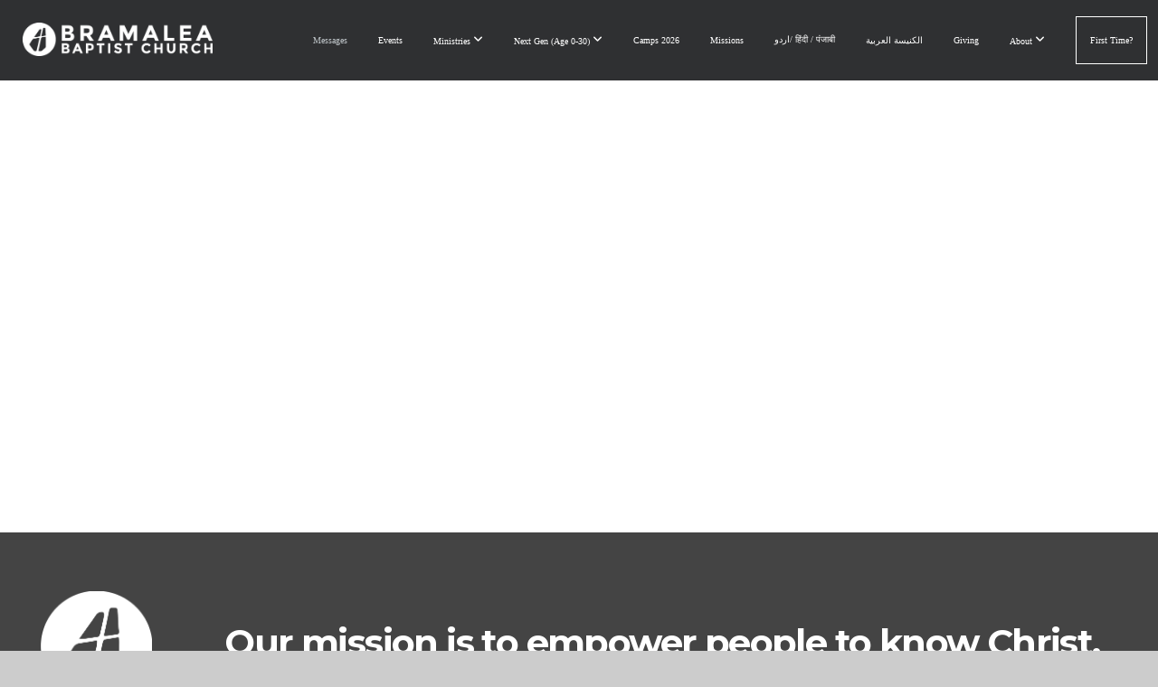

--- FILE ---
content_type: text/html; charset=UTF-8
request_url: https://www.bramalea.org/media/2022-06-05-thomas-honest-authentic
body_size: 10280
content:
<!DOCTYPE html>
<html class="wf-loading">
	<head>
		<meta http-equiv="Content-Type" content="text/html; charset=utf-8" />
		<meta name="viewport" content="width=device-width, initial-scale=1.0" />
<meta name="provider" content="snappages" />
<meta http-equiv="X-UA-Compatible" content="IE=Edge"/>
    <meta name="keywords" content="church, brampton, baptist, God, Jesus, church near me, church near me, local church, Christian church, Bible-based church, evangelical church, Sunday church service, worship service near me, churches in Brampton, Bramalea, Baptist, family, kids, camps, teens, youth, gym, church league" />
<link rel="shortcut icon" href="https://storage2.snappages.site/9F7GCJ/assets/favicon.png">
<title>Bramalea Baptist Church - Messages</title>
    <script defer src="https://ajax.googleapis.com/ajax/libs/jquery/2.1.3/jquery.min.js"></script>
<script>
	var wid=50027, pid=975379, ptype='media', tid=69358, custom_fonts = "Montserrat:100,200,300,regular,500,600,700,800,900|NTR:regular|Open Sans:300,300italic,regular,italic,600,600italic,700,700italic,800,800italic|Rye:regular&display=swap";var page_type="media-item", render_url="https://site.snappages.site";</script>
<link href="https://assets2.snappages.site/global/styles/website.min.css?v=1768428243" type="text/css" rel="stylesheet" /><script defer src="https://assets2.snappages.site/global/assets/js/website.min.js?v=1768428243" type="text/javascript"></script><link class="core-style" href="https://storage2.snappages.site/9F7GCJ/assets/themes/69358/style1765565942.css" type="text/css" rel="stylesheet" />
<link href="https://site.snappages.site/assets/icons/fontawesome/webfonts/fa-brands-400.woff2" rel="preload" as="font" type="font/woff2" crossorigin="anonymous"/>
<link href="https://site.snappages.site/assets/icons/fontawesome/webfonts/fa-regular-400.woff2" rel="preload" as="font" type="font/woff2" crossorigin="anonymous"/>
<link href="https://site.snappages.site/assets/icons/fontawesome/webfonts/fa-solid-900.woff2" rel="preload" as="font" type="font/woff2" crossorigin="anonymous"/>
<link href="https://site.snappages.site/assets/icons/fontawesome/css/all.min.css" rel="stylesheet"/>
<link href="https://site.snappages.site/assets/icons/fontawesome/css/all.min.css" rel="stylesheet"/>
<noscript><link href="https://site.snappages.site/assets/icons/fontawesome/css/all.min.css" rel="stylesheet" as="style"/></noscript>
<link href="https://site.snappages.site/assets/icons/fontawesome/css/v4-shims.min.css" rel="preload" as="style" onload="this.rel='stylesheet'"/>
<noscript><link href="https://site.snappages.site/assets/icons/fontawesome/css/v4-shims.min.css" rel="stylesheet" as="style"/></noscript>
<link href="https://assets2.snappages.site/global/assets/icons/pixeden/css/pe-icon-7-stroke.min.css" rel="preload" as="style" onload="this.rel='stylesheet'"/>
<noscript><link href="https://assets2.snappages.site/global/assets/icons/pixeden/css/pe-icon-7-stroke.min.css" rel="stylesheet" as="style"/></noscript>
<link href="https://assets2.snappages.site/global/assets/icons/typicons/typicons.min.css" rel="preload" as="style" onload="this.rel='stylesheet'"/>
<noscript><link href="https://assets2.snappages.site/global/assets/icons/typicons/typicons.min.css" rel="preload" as="stylesheet"/></noscript>
<link href="https://use.typekit.net/hqk1yln.css" rel="stylesheet" />

<svg xmlns="https://www.w3.org/2000/svg" style="display:none;">
    <symbol id="sp-icon-amazon" viewBox="0 0 50 50">
        <g fill-rule="nonzero">
          <path id="Shape" d="M0.0909090909,38.8 C0.242409091,38.53335 0.484818182,38.51665 0.818181818,38.75 C8.39390909,43.58335 16.6363636,46 25.5454545,46 C31.4848182,46 37.3484545,44.78335 43.1363636,42.35 C43.2878636,42.28335 43.5075455,42.18335 43.7954545,42.05 C44.0833182,41.91665 44.2878636,41.81665 44.4090909,41.75 C44.8636364,41.55 45.2196818,41.65 45.4772727,42.05 C45.7348182,42.45 45.6515,42.81665 45.2272727,43.15 C44.6818182,43.58335 43.9848182,44.08335 43.1363636,44.65 C40.5302727,46.35 37.6211818,47.66665 34.4090909,48.6 C31.1969545,49.53335 28.0605909,50 25,50 C20.2727273,50 15.803,49.09165 11.5909091,47.275 C7.37877273,45.45835 3.60604545,42.9 0.272727273,39.6 C0.0909090909,39.43335 0,39.26665 0,39.1 C0,39 0.0302727273,38.9 0.0909090909,38.8 Z M13.7727273,24.55 C13.7727273,22.25 14.2878636,20.28335 15.3181818,18.65 C16.3484545,17.01665 17.7575455,15.78335 19.5454545,14.95 C21.1818182,14.18335 23.1969545,13.63335 25.5909091,13.3 C26.4090909,13.2 27.7424091,13.06665 29.5909091,12.9 L29.5909091,12.05 C29.5909091,9.91665 29.3787727,8.48335 28.9545455,7.75 C28.3181818,6.75 27.3181818,6.25 25.9545455,6.25 L25.5909091,6.25 C24.5909091,6.35 23.7272727,6.7 23,7.3 C22.2727273,7.9 21.803,8.73335 21.5909091,9.8 C21.4696818,10.46665 21.1666364,10.85 20.6818182,10.95 L15.4545455,10.25 C14.9393636,10.11665 14.6818182,9.81665 14.6818182,9.35 C14.6818182,9.25 14.6969545,9.13335 14.7272727,9 C15.2424091,6.03335 16.5075455,3.83335 18.5227273,2.4 C20.5378636,0.96665 22.8939091,0.16665 25.5909091,0 L26.7272727,0 C30.1818182,0 32.8787727,0.98335 34.8181818,2.95 C35.1223778,3.2848521 35.4034595,3.64418094 35.6590909,4.025 C35.9166364,4.40835 36.1211818,4.75 36.2727273,5.05 C36.4242273,5.35 36.5605909,5.78335 36.6818182,6.35 C36.803,6.91665 36.8939091,7.30835 36.9545455,7.525 C37.0151364,7.74165 37.0605909,8.20835 37.0909091,8.925 C37.1211818,9.64165 37.1363636,10.06665 37.1363636,10.2 L37.1363636,22.3 C37.1363636,23.16665 37.25,23.95835 37.4772727,24.675 C37.7045455,25.39165 37.9242273,25.90835 38.1363636,26.225 C38.3484545,26.54165 38.6969545,27.05 39.1818182,27.75 C39.3636364,28.05 39.4545455,28.31665 39.4545455,28.55 C39.4545455,28.81665 39.3333182,29.05 39.0909091,29.25 C36.5757273,31.65 35.2120909,32.95 35,33.15 C34.6363636,33.45 34.1969545,33.48335 33.6818182,33.25 C33.2575455,32.85 32.8863636,32.46665 32.5681818,32.1 C32.25,31.73335 32.0227273,31.46665 31.8863636,31.3 C31.75,31.13335 31.5302727,30.80835 31.2272727,30.325 C30.9242273,29.84165 30.7120909,29.51665 30.5909091,29.35 C28.8939091,31.38335 27.2272727,32.65 25.5909091,33.15 C24.5605909,33.48335 23.2878636,33.65 21.7727273,33.65 C19.4393636,33.65 17.5227273,32.85835 16.0227273,31.275 C14.5227273,29.69165 13.7727273,27.45 13.7727273,24.55 Z M21.5909091,23.55 C21.5909091,24.85 21.8863636,25.89165 22.4772727,26.675 C23.0681818,27.45835 23.8636364,27.85 24.8636364,27.85 C24.9545455,27.85 25.0833182,27.83335 25.25,27.8 C25.4166364,27.76665 25.5302727,27.75 25.5909091,27.75 C26.8636364,27.38335 27.8484545,26.48335 28.5454545,25.05 C28.8787727,24.41665 29.1287727,23.725 29.2954545,22.975 C29.4620909,22.225 29.553,21.61665 29.5681818,21.15 C29.5833182,20.68335 29.5909091,19.91665 29.5909091,18.85 L29.5909091,17.6 C27.8333182,17.6 26.5,17.73335 25.5909091,18 C22.9242273,18.83335 21.5909091,20.68335 21.5909091,23.55 Z M40.6818182,39.65 C40.7424091,39.51665 40.8333182,39.38335 40.9545455,39.25 C41.7120909,38.68335 42.4393636,38.3 43.1363636,38.1 C44.2878636,37.76665 45.4090909,37.58335 46.5,37.55 C46.803,37.51665 47.0909091,37.53335 47.3636364,37.6 C48.7272727,37.73335 49.5454545,37.98335 49.8181818,38.35 C49.9393636,38.55 50,38.85 50,39.25 L50,39.6 C50,40.76665 49.7120909,42.14165 49.1363636,43.725 C48.5605909,45.30835 47.7575455,46.58335 46.7272727,47.55 C46.5757273,47.68335 46.4393636,47.75 46.3181818,47.75 C46.2575455,47.75 46.1969545,47.73335 46.1363636,47.7 C45.9545455,47.6 45.9090909,47.41665 46,47.15 C47.1211818,44.25 47.6818182,42.23335 47.6818182,41.1 C47.6818182,40.73335 47.6211818,40.46665 47.5,40.3 C47.1969545,39.9 46.3484545,39.7 44.9545455,39.7 C44.4393636,39.7 43.8333182,39.73335 43.1363636,39.8 C42.3787727,39.9 41.6818182,40 41.0454545,40.1 C40.8636364,40.1 40.7424091,40.06665 40.6818182,40 C40.6211818,39.93335 40.6060455,39.86665 40.6363636,39.8 C40.6363636,39.76665 40.6515,39.71665 40.6818182,39.65 Z"/>
        </g>
    </symbol>
    <symbol id="sp-icon-roku" viewBox="0 0 50 50">
        <g>
          <path id="Combined-Shape" d="M8,0 L42,0 C46.418278,-8.11624501e-16 50,3.581722 50,8 L50,42 C50,46.418278 46.418278,50 42,50 L8,50 C3.581722,50 5.41083001e-16,46.418278 0,42 L0,8 C-5.41083001e-16,3.581722 3.581722,8.11624501e-16 8,0 Z M9.94591393,22.6758056 C9.94591393,23.9554559 8.93797503,25.0040346 7.705466,25.0040346 L6.5944023,25.0040346 L6.5944023,20.3268077 L7.705466,20.3268077 C8.93797503,20.3268077 9.94591393,21.3746529 9.94591393,22.6758056 Z M15,32 L11.1980679,26.5137477 C12.6117075,25.6540149 13.5405811,24.2489259 13.5405811,22.6758056 C13.5405811,20.0964239 11.1176341,18 8.14917631,18 L3,18 L3,31.9899135 L6.5944023,31.9899135 L6.5944023,27.3332264 L7.6834372,27.3332264 L10.9214498,32 L15,32 Z M19.4209982,23.6089545 C20.3760082,23.6089545 21.1686305,24.9005713 21.1686305,26.4995139 C21.1686305,28.098368 20.3760082,29.3917084 19.4209982,29.3917084 C18.4876486,29.3917084 17.6937241,28.0984122 17.6937241,26.4995139 C17.6937241,24.9006155 18.4876486,23.6089545 19.4209982,23.6089545 Z M24.8610089,26.4995139 C24.8610089,23.4472925 22.4211995,21 19.4209982,21 C16.4217953,21 14,23.4472925 14,26.4995139 C14,29.5540333 16.4217953,32 19.4209982,32 C22.4211995,32 24.8610089,29.5540333 24.8610089,26.4995139 Z M33.154894,21.2236663 L29.0835675,25.3681007 L29.0835675,21.2099662 L25.549974,21.2099662 L25.549974,31.7778363 L29.0835675,31.7778363 L29.0835675,27.4910969 L33.3340371,31.7778363 L37.7816639,31.7778363 L32.3803293,26.2779246 L36.8541742,21.7246949 L36.8541742,27.9961029 C36.8541742,30.0783079 38.0840844,31.9999116 41.1813884,31.9999116 C42.6517766,31.9999116 44.001101,31.1508546 44.6569026,30.3826285 L46.24575,31.7777921 L47,31.7777921 L47,21.2236663 L43.4663631,21.2236663 L43.4663631,28.056914 C43.0684459,28.7640196 42.5140009,29.2086122 41.657092,29.2086122 C40.7876817,29.2086122 40.3887661,28.6838515 40.3887661,27.0054037 L40.3887661,21.2236663 L33.154894,21.2236663 Z"/>
        </g>
    </symbol>
    <symbol id="sp-icon-google-play" viewBox="0 0 50 50">
	    <g fill-rule="nonzero">
	      <path id="top" d="M7.60285132,19.9078411 C12.5081466,14.9434827 20.3874745,6.92617108 24.6425662,2.55295316 L27.0855397,0.0509164969 L30.6904277,3.63645621 C32.6802444,5.62627291 34.2953157,7.30040733 34.2953157,7.35947047 C34.2953157,7.55651731 3.60386965,24.6751527 3.2296334,24.6751527 C3.01272912,24.6751527 4.70723014,22.8431772 7.60285132,19.9078411 Z" transform="matrix(1 0 0 -1 0 24.726)"/>
	            <path id="Shape" d="M0.767311609,49.8798639 C0.5901222,49.6828171 0.353869654,49.2693751 0.235234216,48.9735503 C0.0773930754,48.5794566 0.0183299389,41.3498232 0.0183299389,25.6690696 C0.0183299389,0.749517674 -0.0407331976,2.04992501 1.20010183,1.16295963 L1.83044807,0.709802806 L13.9256619,12.8050167 L26.0213849,24.9012488 L22.9088595,28.05298 C21.1950102,29.7866867 15.5804481,35.4796602 10.4394094,40.7194769 C1.61405295,49.6833262 1.06262729,50.2148945 0.767311609,49.8798639 Z" transform="matrix(1 0 0 -1 0 50.66)"/>
	            <path id="Shape" d="M32.1283096,28.868403 L28.287169,25.0272624 L31.5376782,21.7375476 C33.3304481,19.9249203 34.8864562,18.408627 34.9852342,18.3689121 C35.2214868,18.309849 45.0320774,23.6876494 45.5442974,24.1601545 C45.7413442,24.3373439 45.9974542,24.7711525 46.1155804,25.1453887 C46.450611,26.1499712 45.938391,27.0364274 44.5595723,27.8638205 C43.5748473,28.454961 37.3691446,31.9417227 36.3447047,32.4732909 C35.9893075,32.6703378 35.5560081,32.2961015 32.1283096,28.868403 Z" transform="matrix(1 0 0 -1 0 50.884)"/>
	            <path id="bottom" d="M16.1323829,37.9725051 C10.0850305,31.9643585 5.19959267,27.0392057 5.27851324,27.0392057 C5.33757637,27.0392057 5.84979633,27.2953157 6.401222,27.6104888 C7.48472505,28.2016293 28.8783096,39.9419552 31.3406314,41.2815682 C33.9210794,42.660387 34.0198574,42.1680244 30.4541752,45.7535642 C28.7204684,47.4872709 27.2627291,48.9052953 27.203666,48.9052953 C27.1446029,48.885947 22.160387,43.9806517 16.1323829,37.9725051 Z" transform="matrix(1 0 0 -1 0 75.945)"/>
	    </g>
    </symbol>
    <symbol id="sp-icon-apple" viewBox="0 0 50 50">
	    <g fill-rule="nonzero">
	      <path id="Shape" d="M33.9574406,26.5634279 C34.0276124,34.1300976 40.5866722,36.6480651 40.6593407,36.6801167 C40.6038808,36.8576056 39.6113106,40.2683744 37.2037125,43.7914576 C35.1223643,46.8374278 32.9623738,49.8720595 29.5596196,49.9349127 C26.2160702,49.9966052 25.1409344,47.9496797 21.3183084,47.9496797 C17.4968415,47.9496797 16.3023155,49.8721487 13.1372718,49.9966945 C9.85274871,50.1212403 7.35152871,46.7030612 5.25306112,43.668251 C0.964911488,37.4606036 -2.31212183,26.1269374 2.08810657,18.476523 C4.27404374,14.6772963 8.18048359,12.2714647 12.420574,12.2097721 C15.6458924,12.1481688 18.6901193,14.3824933 20.6618852,14.3824933 C22.6324029,14.3824933 26.3318047,11.6955185 30.2209468,12.0901367 C31.8490759,12.1579896 36.4193394,12.748667 39.353895,17.0498265 C39.1174329,17.1966031 33.9007325,20.2374843 33.9574406,26.5634279 M27.6736291,7.98325071 C29.4174035,5.86972218 30.5910653,2.92749548 30.2708784,0 C27.7573538,0.101154388 24.7179418,1.67712725 22.9150518,3.78949514 C21.2993165,5.66009243 19.8842887,8.65410161 20.2660876,11.5236543 C23.0677001,11.7406943 25.9297656,10.0981184 27.6736291,7.98325071"/>
	    </g>
    </symbol>
    <symbol id="sp-icon-windows" viewBox="0 0 50 50">
	    <g fill-rule="nonzero">
	      <path id="Shape" d="M0,7.0733463 L20.3540856,4.30155642 L20.3628405,23.9346304 L0.0184824903,24.0503891 L0,7.07354086 L0,7.0733463 Z M20.344358,26.1964981 L20.3599222,45.8466926 L0.0157587549,43.0496109 L0.0145914397,26.064786 L20.3441634,26.1964981 L20.344358,26.1964981 Z M22.8116732,3.93871595 L49.7992218,0 L49.7992218,23.6848249 L22.8116732,23.8988327 L22.8116732,3.93891051 L22.8116732,3.93871595 Z M49.8054475,26.381323 L49.7990272,49.9593385 L22.8114786,46.1503891 L22.7737354,26.3371595 L49.8054475,26.381323 Z"/>
	    </g>
    </symbol>
</svg>

	</head>
	<body>
		<div id="sp-wrapper">
			<header id="sp-header">
				<div id="sp-bar"><div id="sp-bar-text"><span></span></div><div id="sp-bar-social" class="sp-social-holder" data-style="icons" data-shape="circle"><a class="instagram" href="https://www.instagram.com/bramaleabaptistchurch/" target="_blank" data-type="instagram"><i class="fa fa-fw fa-instagram"></i></a><a class="facebook" href="https://www.facebook.com/BramaleaBaptistChurch" target="_blank" data-type="facebook"><i class="fa fa-fw fa-facebook"></i></a><a class="youtube" href="https://www.youtube.com/channel/UC-N1Fo6clVeWzgPgcw3wYtg" target="_blank" data-type="youtube"><i class="fa fa-fw fa-youtube"></i></a></div></div>
				<div id="sp-logo"><a href="/home" target="_self"><img src="https://storage2.snappages.site/9F7GCJ/assets/images/19578136_7121x1243_500.png" width="210px"/></a></div>
				<div id="sp-nav"><nav id="sp-nav-links"><ul><li style="z-index:1250;" id="nav_home" data-type="basic"><a href="/" target="_self"><span></span>Home</a></li><li style="z-index:1251" id="nav_messages" class="selected" data-type="media"><a href="/messages" target="_self"><span></span>Messages</a></li><li style="z-index:1248;" id="nav_events" data-type="basic"><a href="/events" target="_self"><span></span>Events</a></li><li style="z-index:1247;" id="nav_ministries" data-type="folder"><a href="/ministries" target="_self"><span></span>Ministries&nbsp;<i class="fa fa-angle-down" style="font-size:12px;vertical-align:10%;"></i></a><ul class="sp-second-nav"><li id="nav_growth-groups"><a href="/growth-groups" target="_self"><span></span>Growth Groups</a></li><li id="nav_christianity-explored"><a href="/christianity-explored" target="_self"><span></span>Christianity Explored</a></li><li id="nav_care-ministries"><a href="/care-ministries" target="_self"><span></span>Care Ministries</a></li><li id="nav_men-s-ministry"><a href="/men-s-ministry" target="_self"><span></span>Men's Ministry</a></li><li id="nav_women-s-ministry"><a href="/women-s-ministry" target="_self"><span></span>Women's Ministry</a></li><li id="nav_stephen-ministry"><a href="/stephen-ministry" target="_self"><span></span>Stephen Ministry</a></li><li id="nav_seniors"><a href="/seniors" target="_self"><span></span>Seniors Ministry</a></li><li id="nav_library"><a href="/library" target="_self"><span></span>Library</a></li></ul></li><li style="z-index:1246;" id="nav_next-gen" data-type="folder"><a href="/next-gen" target="_self"><span></span>Next Gen (Age 0-30)&nbsp;<i class="fa fa-angle-down" style="font-size:12px;vertical-align:10%;"></i></a><ul class="sp-second-nav"><li id="nav_grow-zone-nursery-g-5"><a href="/grow-zone-nursery-g-5" target="_self"><span></span>Grow Zone (Nursery - G.5)</a></li><li id="nav_rooted-grade-6-8"><a href="/rooted-grade-6-8" target="_self"><span></span>Rooted (Grade 6-8)</a></li><li id="nav_illuminate"><a href="/illuminate" target="_self"><span></span>Illuminate (Grade 9-12)</a></li><li id="nav_thrive"><a href="/thrive" target="_self"><span></span>THRIVE (Age 18 - 30)</a></li></ul></li><li style="z-index:1245;" id="nav_camps" data-type="basic"><a href="/camps" target="_self"><span></span>Camps 2026</a></li><li style="z-index:1244;" id="nav_missions" data-type="basic"><a href="/missions" target="_self"><span></span>Missions</a></li><li style="z-index:1243;" id="nav_rdo-ha-tha-pa-ja-b" data-type="basic"><a href="/rdo-ha-tha-pa-ja-b" target="_self"><span></span>اردو/  हिंदी  /  पंजाबी </a></li><li style="z-index:1242;" id="nav_lknys-laarby" data-type="basic"><a href="/lknys-laarby" target="_self"><span></span>الكنيسة العربية</a></li><li style="z-index:1241;" id="nav_giving" data-type="basic"><a href="/giving" target="_self"><span></span>Giving</a></li><li style="z-index:1240;" id="nav_about" data-type="folder"><a href="/about" target="_self"><span></span>About&nbsp;<i class="fa fa-angle-down" style="font-size:12px;vertical-align:10%;"></i></a><ul class="sp-second-nav"><li id="nav_who-we-are"><a href="/who-we-are" target="_self"><span></span>Who We Are</a></li><li id="nav_our-team"><a href="/our-team" target="_self"><span></span>Our Team</a></li><li id="nav_job-opportunities"><a href="/job-opportunities" target="_self"><span></span>Job Opportunities</a></li><li id="nav_media-amp-stories"><a href="/media-amp-stories" target="_self"><span></span>Media &amp; Stories</a></li></ul></li><li style="z-index:1239;" id="nav_first-time" data-type="basic"><a href="/first-time" target="_self"><span></span>First Time?</a></li></ul></nav></div><div id="sp-nav-button"></div>
			</header>
			<main id="sp-content">
				
			</main>
			<footer id="sp-footer">
				<section class="sp-section sp-scheme-2" data-index="" data-scheme="2"><div class="sp-section-slide" data-order="42d2febb-7731-4084-95d4-86aed254e4c6,577506e8-a6db-41f8-b499-45467c4ce852,78555851-74a9-4195-8cf4-8c3d81512015,cad89a2b-6085-4664-95ce-aac3ee68b59f,034f3f35-749a-4cd0-9174-8d7be8ddbdde,5c3c6257-b8ec-4438-95f4-dbb70c94cfab,faf76c94-39f5-4614-9bc0-ddee933a9ee4,ac4f5fee-bef0-4df2-b0b6-b1dd48a5fa5a,a426c408-fb2a-4c93-9c1e-8178a3e6ee35,68dade6e-e32e-4b55-9f2a-384b1884855f,8334319c-5d12-4993-86c0-41d1303f3502,c412fea2-a836-40b3-95c1-383de120417d,9f1eaf60-ed90-4d16-8a4e-fdd7d831a603,38009f14-c7fa-4b54-a9c3-d6e2d5f15d6e,1921d4f7-fd2e-4c05-93d2-9cf69c5c4847,4ac5fbb1-5f1e-4a0e-b38e-26d7467b8133,b4380a6c-9c47-4b77-99d5-8cbf87c61992,3365222f-e534-46a9-8698-e7d7a6f21a3c,82c001a9-7303-49d4-add6-ec4964664724,78b210c0-0523-4b6e-9df4-e5dffa5c6db3,31017b17-e06d-4769-bad7-74d8d36e88db,a4ea806c-ad2b-41ab-9a81-0a98365391bf,1b67cbba-5100-4f66-b805-fc50b5421633,22e651b8-002d-41c2-b801-8c8f01f9354c,92d44155-6ba8-4ed1-b497-81b1944a78f4,e8502d06-c843-40f7-9760-1c3491a957b6,25bf8685-99cd-4c46-b636-86947890afff,59ddf5ca-c9ab-46d6-8db1-8b316ec952dc,672f069f-32bc-412c-9e7b-21f894838413"  data-label="Main" ><div class="sp-section-content" ><div class="sp-grid sp-col sp-col-24"><div class="sp-row"><div class="sp-col sp-col-3"><div class="sp-block sp-image-block  sp-hide-desktop" data-type="image" data-id="42d2febb-7731-4084-95d4-86aed254e4c6" style="text-align:center;padding-left:15px;padding-right:15px;"><div class="sp-block-content"  style="max-width:70px;"><div class="sp-image-holder" style="background-image:url(https://storage2.snappages.site/9F7GCJ/assets/images/18606682_749x749_500.png);"  data-source="9F7GCJ/assets/images/18606682_749x749_2500.png"><img src="https://storage2.snappages.site/9F7GCJ/assets/images/18606682_749x749_500.png" class="fill" alt="" /><div class="sp-image-title"></div><div class="sp-image-caption"></div></div></div></div><div class="sp-block sp-image-block  sp-hide-tablet sp-hide-mobile" data-type="image" data-id="577506e8-a6db-41f8-b499-45467c4ce852" style="text-align:center;padding-left:15px;padding-right:15px;"><div class="sp-block-content"  style="max-width:190px;"><div class="sp-image-holder" style="background-image:url(https://storage2.snappages.site/9F7GCJ/assets/images/18606682_749x749_500.png);"  data-source="9F7GCJ/assets/images/18606682_749x749_2500.png"><img src="https://storage2.snappages.site/9F7GCJ/assets/images/18606682_749x749_500.png" class="fill" alt="" /><div class="sp-image-title"></div><div class="sp-image-caption"></div></div></div></div></div><div class="sp-col sp-col-1"><div class="sp-block sp-spacer-block  sp-hide-tablet sp-hide-mobile" data-type="spacer" data-id="78555851-74a9-4195-8cf4-8c3d81512015" style=""><div class="sp-block-content"  style=""><div class="spacer-holder" data-height="30" style="height:30px;"></div></div></div></div><div class="sp-col sp-col-20"><div class="sp-block sp-spacer-block  sp-hide-tablet sp-hide-mobile" data-type="spacer" data-id="cad89a2b-6085-4664-95ce-aac3ee68b59f" style="text-align:start;"><div class="sp-block-content"  style=""><div class="spacer-holder" data-height="47" style="height:47px;"></div></div></div><div class="sp-block sp-heading-block  sp-hide-desktop" data-type="heading" data-id="034f3f35-749a-4cd0-9174-8d7be8ddbdde" style="text-align:center;"><div class="sp-block-content"  style=""><span class='h3' ><h3 >Our mission is to empower people to <b>know Christ</b>, mature in Christ<br>and live for the glory of Christ</h3></span></div></div><div class="sp-block sp-heading-block  sp-hide-tablet sp-hide-mobile" data-type="heading" data-id="5c3c6257-b8ec-4438-95f4-dbb70c94cfab" style="text-align:start;"><div class="sp-block-content"  style=""><span class='h2' ><h2 >Our mission is to empower people to know Christ,<br>mature in Christ and live for the glory of Christ</h2></span></div></div></div></div><div class="sp-block sp-divider-block " data-type="divider" data-id="faf76c94-39f5-4614-9bc0-ddee933a9ee4" style=""><div class="sp-block-content"  style=""><div class="sp-divider-holder"></div></div></div><div class="sp-row"><div class="sp-col sp-col-5"><div class="sp-block sp-heading-block " data-type="heading" data-id="ac4f5fee-bef0-4df2-b0b6-b1dd48a5fa5a" style="padding-top:5px;padding-bottom:5px;"><div class="sp-block-content"  style=""><span class='h3' ><h3 >Ministries</h3></span></div></div><div class="sp-block sp-text-block " data-type="text" data-id="a426c408-fb2a-4c93-9c1e-8178a3e6ee35" style="text-align:start;padding-top:10px;padding-bottom:10px;"><div class="sp-block-content"  style=""><a href="/care-ministries" rel="" target="_self">Care Ministries</a><br><a href="/men-s-ministry" rel="" target="_self">Men's Ministry</a><br><a href="/women-s-ministry" rel="" target="_self">Women's Ministry</a><br><a href="/stephen-ministry" rel="" target="_self">Stephen Ministry</a><br><a href="/missions" rel="" target="_self">Missions</a><br><a href="/food-bank" rel="" target="_self">Food Bank Ministry</a><br><a href="/south-asian-congregation" rel="" target="_self">South Asian Congregation</a><br><a href="/arabic-congregation" rel="" target="_self">Arabic Congregation</a></div></div></div><div class="sp-col sp-col-19"><div class="sp-row"><div class="sp-col sp-col-6"><div class="sp-block sp-heading-block " data-type="heading" data-id="68dade6e-e32e-4b55-9f2a-384b1884855f" style="padding-top:5px;padding-bottom:5px;"><div class="sp-block-content"  style=""><span class='h3' ><h3 >Discipleship</h3></span></div></div><div class="sp-block sp-text-block " data-type="text" data-id="8334319c-5d12-4993-86c0-41d1303f3502" style="text-align:start;padding-top:10px;padding-bottom:10px;"><div class="sp-block-content"  style=""><a href="/baptism" rel="" target="_self">Baptism</a><br><a href="/your-discipleship-journey" rel="" target="_self">Your Discipleship Journey</a><br><a href="/growth-groups" rel="" target="_self">Growth Groups</a><br><a href="/christianity-explored" rel="" target="_self">Christianity Explored</a><br><a href="/library" rel="" target="_self">Library</a></div></div></div><div class="sp-col sp-col-5"><div class="sp-block sp-heading-block " data-type="heading" data-id="c412fea2-a836-40b3-95c1-383de120417d" style="padding-top:5px;padding-bottom:5px;"><div class="sp-block-content"  style=""><span class='h3' ><h3 >About Us</h3></span></div></div><div class="sp-block sp-text-block " data-type="text" data-id="9f1eaf60-ed90-4d16-8a4e-fdd7d831a603" style="text-align:start;padding-top:10px;padding-bottom:10px;"><div class="sp-block-content"  style=""><a href="/who-we-are" rel="" target="_self">Who We Are</a><br><a href="/our-team" rel="" target="_self">Our&nbsp;</a>Team<br><a href="/job-opportunities" rel="" target="_self">Job Opportunities</a><br><a href="/media-amp-stories" rel="" target="_self">Media &amp; Stories</a><br><a href="/media-policy" rel="" target="_self">Media Policy</a></div></div></div><div class="sp-col sp-col-8"><div class="sp-block sp-heading-block " data-type="heading" data-id="38009f14-c7fa-4b54-a9c3-d6e2d5f15d6e" style="padding-top:5px;padding-bottom:5px;"><div class="sp-block-content"  style=""><span class='h3' ><h3 >Next Gen</h3></span></div></div><div class="sp-block sp-text-block " data-type="text" data-id="1921d4f7-fd2e-4c05-93d2-9cf69c5c4847" style="text-align:start;padding-top:10px;padding-bottom:10px;"><div class="sp-block-content"  style=""><a href="/grow-zone-nursery-g-5" rel="" target="_self">Grow Zone (Nursery - Grade 5)</a><br><a href="/rooted-g-6-8" rel="" target="_self">Rooted (Grade 6 - 8)</a><br><a href="/illuminate-g-9-12" rel="" target="_self">Illuminate (Grade 9 - 12)</a><br><a href="/thrive-age-18-30" rel="" target="_self">THRIVE (18 - 30)</a></div></div></div></div></div></div><div class="sp-block sp-divider-block " data-type="divider" data-id="4ac5fbb1-5f1e-4a0e-b38e-26d7467b8133" style=""><div class="sp-block-content"  style=""><div class="sp-divider-holder"></div></div></div><div class="sp-block sp-heading-block " data-type="heading" data-id="3365222f-e534-46a9-8698-e7d7a6f21a3c" style="text-align:start;"><div class="sp-block-content"  style=""><span class='h3' ><h3 >Subscribe to our email newsletter:</h3></span></div></div><div class="sp-row"><div class="sp-col sp-col-11"><div class="sp-block sp-code-block " data-type="code" data-id="82c001a9-7303-49d4-add6-ec4964664724" style="text-align:left;padding-left:15px;padding-right:15px;"><div class="sp-block-content"  style=""><div class="code-holder"  data-id="106396" data-title="Mailchimp Subscription"><style type="text/css">
#mc_embed_signup{
background: transparent !important;
clear:left;
font:14px Montserrat, Montserra, sans-serif;
max-width:600px;
width:100%;
margin:0 auto;
padding:0 5px; /* reduced left/right space */
}
#mc_embed_signup, #mc_embed_signup * { box-sizing:border-box; }
#mc_embed_signup_scroll { max-width:100%; width:100%; }
/* Inputs & fields */
#mc_embed_signup .mc-field-group,
#mc_embed_signup .mc-field-group input,
#mc_embed_signup input[type="email"],
#mc_embed_signup input[type="text"],
#mc_embed_signup .button,
#mc-embedded-subscribe {
width:100% !important;
display:block;
}
#mc_embed_signup .mc-field-group {
margin-bottom: 18px; /* adds space between each field */
}
#mc_embed_signup .mc-field-group input {
min-width:0;
border:1px solid #ccc;
border-radius:8px;
padding:10px;
background:#fff;
}
/* Add extra space above the Subscribe button */
#mc-embedded-subscribe {
margin-top: 20px;
}
#mc-embedded-subscribe.button {
border:1px solid #ccc;
border-radius:8px;
padding:12px;
background:#fff;
color:#000;
font-weight:600;
cursor:pointer;
}
@media (max-width:600px){
#mc_embed_signup { padding:0 8px; }
#mc_embed_signup label { font-size:13px; }
}
</style>
<div id="mc_embed_shell">
<div id="mc_embed_signup">
<form action="https://bramalea.us18.list-manage.com/subscribe/post?u=9f1be723a5c13a65f6d59f730&amp;id=bf60f9d7e3&amp;f_id=00f5b1e6f0" method="post" id="mc-embedded-subscribe-form" name="mc-embedded-subscribe-form" target="_blank">
<div id="mc_embed_signup_scroll"><!-- no title or "indicates required" line -->
<div class="mc-field-group"><label for="mce-EMAIL">Email Address <span class="asterisk">*</span></label> <input type="email" name="EMAIL" class="required email" id="mce-EMAIL" required="" value=""></div>
<div class="mc-field-group"><label for="mce-FNAME">First Name <span class="asterisk">*</span></label> <input type="text" name="FNAME" class="required text" id="mce-FNAME" required="" value=""></div>
<div class="mc-field-group"><label for="mce-LNAME">Last Name <span class="asterisk">*</span></label> <input type="text" name="LNAME" class="required text" id="mce-LNAME" required="" value=""></div>
<div hidden=""><input type="hidden" name="tags" value="3030234"></div>
<div id="mce-responses" class="clear">
<div class="response" id="mce-error-response" style="display:none;"></div>
<div class="response" id="mce-success-response" style="display:none;"></div>
</div>
<div aria-hidden="true" style="position:absolute; left:-5000px;"><input type="text" name="b_9f1be723a5c13a65f6d59f730_bf60f9d7e3" tabindex="-1" value=""></div>
<div class="clear"><input type="submit" name="subscribe" id="mc-embedded-subscribe" class="button" value="Subscribe"></div>
</div>
</form>
</div>
</div>
</div></div></div></div><div class="sp-col sp-col-13"><div class="sp-block sp-spacer-block  sp-hide-tablet sp-hide-mobile" data-type="spacer" data-id="78b210c0-0523-4b6e-9df4-e5dffa5c6db3" style="text-align:start;"><div class="sp-block-content"  style=""><div class="spacer-holder" data-height="30" style="height:30px;"></div></div></div></div></div><div class="sp-block sp-divider-block " data-type="divider" data-id="31017b17-e06d-4769-bad7-74d8d36e88db" style=""><div class="sp-block-content"  style=""><div class="sp-divider-holder"></div></div></div><div class="sp-row"><div class="sp-col sp-col-8"><div class="sp-block sp-heading-block " data-type="heading" data-id="a4ea806c-ad2b-41ab-9a81-0a98365391bf" data-rotate="0,0,0" style="text-align:left;padding-left:15px;padding-right:15px;"><div class="sp-block-content"  style="transform:rotateX(0deg) rotateY(0deg) rotateZ(0deg);"><span class='h3' ><h3 >Office Hours</h3></span></div></div></div><div class="sp-col sp-col-8"><div class="sp-block sp-heading-block " data-type="heading" data-id="1b67cbba-5100-4f66-b805-fc50b5421633" style="text-align:left;"><div class="sp-block-content"  style=""><span class='h3' ><h3 >Contact Info</h3></span></div></div></div><div class="sp-col sp-col-8"><div class="sp-block sp-heading-block " data-type="heading" data-id="22e651b8-002d-41c2-b801-8c8f01f9354c" style="text-align:left;"><div class="sp-block-content"  style=""><span class='h3' ><h3 >Follow Us</h3></span></div></div></div></div><div class="sp-row"><div class="sp-col sp-col-8"><div class="sp-block sp-text-block " data-type="text" data-id="92d44155-6ba8-4ed1-b497-81b1944a78f4" style="text-align:left;padding-left:15px;padding-right:15px;"><div class="sp-block-content"  style="">Monday: Closed<br>Tuesday-Friday: 8:30 AM-4:30 PM</div></div></div><div class="sp-col sp-col-8"><div class="sp-block sp-text-block " data-type="text" data-id="e8502d06-c843-40f7-9760-1c3491a957b6" style="text-align:left;"><div class="sp-block-content"  style="">(905) 451-6088<br>9050 Dixie Rd, Brampton, ON, L6S 1J3</div></div></div><div class="sp-col sp-col-8"><div class="sp-block sp-social-block " data-type="social" data-id="25bf8685-99cd-4c46-b636-86947890afff" style=""><div class="sp-block-content"  style=""><div class="sp-social-holder" style="font-size:25px;margin-top:-5px;"  data-style="outline" data-shape="circle"><a class="facebook" href="https://www.facebook.com/BramaleaBaptistChurch" target="_blank" style="margin-right:5px;margin-top:5px;"><i class="fa fa-fw fa-facebook"></i></a><a class="instagram" href="https://www.instagram.com/bramaleabaptistchurch/" target="_blank" style="margin-right:5px;margin-top:5px;"><i class="fa fa-fw fa-instagram"></i></a><a class="youtube" href="https://www.youtube.com/channel/UC-N1Fo6clVeWzgPgcw3wYtg" target="_blank" style="margin-right:5px;margin-top:5px;"><i class="fa fa-fw fa-youtube"></i></a><a class="spotify" href="https://open.spotify.com/show/6UuxdmjvUYuBkMnAyw7nm4" target="_blank" style="margin-right:5px;margin-top:5px;"><i class="fa fa-fw fa-spotify"></i></a></div></div></div></div></div><div class="sp-block sp-text-block " data-type="text" data-id="59ddf5ca-c9ab-46d6-8db1-8b316ec952dc" style="text-align:center;"><div class="sp-block-content"  style=""><i><sub>For God so loved the world that he gave his one and only Son, that whoever believes in him shall not perish but have eternal life |&nbsp;</sub></i><i><sub>John 3:16</sub></i></div></div><div class="sp-block sp-divider-block " data-type="divider" data-id="672f069f-32bc-412c-9e7b-21f894838413" style="text-align:center;"><div class="sp-block-content"  style=""><div class="sp-divider-holder"></div></div></div><div class="sp-block sp-text-block " data-type="text" data-id="b4380a6c-9c47-4b77-99d5-8cbf87c61992" style="text-align:center;"><div class="sp-block-content"  style=""><sup>© 2025 Bramalea Baptist Church. All Rights Reserved.</sup></div></div></div></div></div></section><div id="sp-footer-extra"><div id="sp-footer-brand"><a href="https://snappages.com?utm_source=user&utm_medium=footer" target="_blank" title="powered by SnapPages Website Builder">powered by &nbsp;<span>SnapPages</span></a></div></div>
			</footer>
		</div>
	
	</body>
</html>
